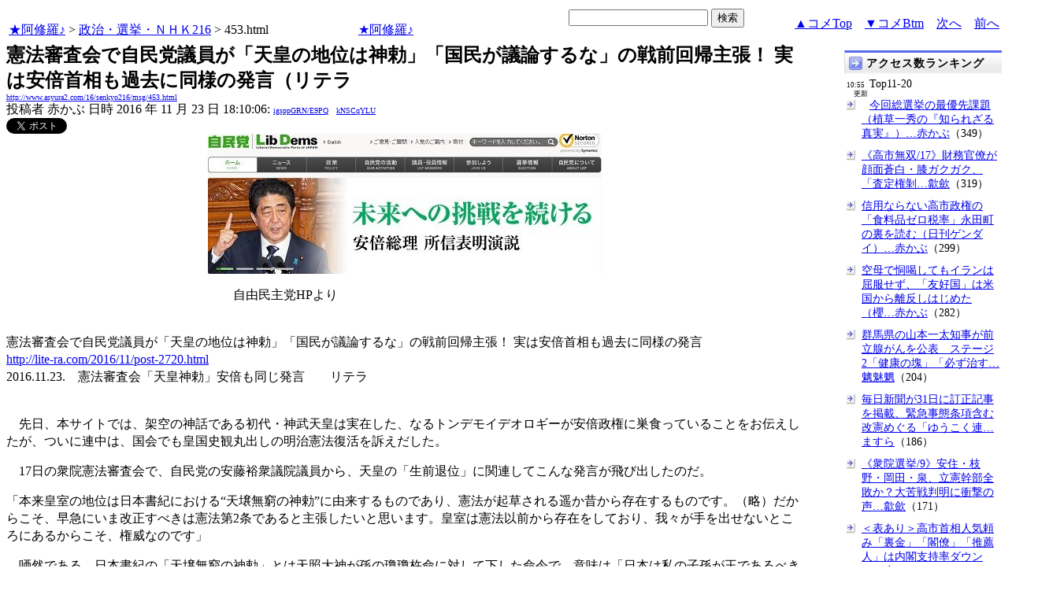

--- FILE ---
content_type: text/html
request_url: http://www.asyura2.com/16/senkyo216/msg/453.html
body_size: 15158
content:
<!DOCTYPE HTML PUBLIC "-//W3C//DTD HTML 4.01 Transitional//EN">
<HTML lang="ja-JP">
<head>
<!-- as gtag.js start 20250822 -->

<!-- as gtag.js end -->
<meta http-equiv="Content-type" content="text/html; charset=Shift_JIS">
<title>憲法審査会で自民党議員が「天皇の地位は神勅」「国民が議論するな」の戦前回帰主張！ 実は安倍首相も過去に同様の発言（リテラ 赤かぶ</title>

 
 

<!-- html head csstype start 20201006 -->
<meta name="viewport" content="width=device-width, initial-scale=1.0">
<META http-equiv="Content-Style-Type" content="text/css">
<link rel="stylesheet" type="text/css" href="http://www.asyura2.com/css/delCmtD.css" title="standard" >
<link rel="alternate stylesheet" type="text/css" href="http://www.asyura2.com/css/delCmtV.css" title="alternate" >

<link rel="stylesheet" type="text/css" media="screen and (max-width: 799px)" href="http://www.asyura2.com/css/smart1.css">
<link rel="stylesheet" type="text/css" media="screen and (min-width: 800px)" href="http://www.asyura2.com/css/newstyle2020.css" >

<link rel="stylesheet" type="text/css" href="http://www.asyura.us/hks/css/user.css">
<META http-equiv="Content-Script-Type" content="text/javascript">
<script type="text/javascript" src="/js/javascript.js"></script>
<script type="text/javascript" src="/js/styleswitcher.js"></script>
<meta name="referrer" content="unsafe-url">
<!-- html head csstype end -->

<!-- ad head start 2025102213 -->
<script type="text/javascript">
  var microadCompass = microadCompass || {};
  microadCompass.queue = microadCompass.queue || [];
</script>
<script type="text/javascript" charset="UTF-8" src="//j.microad.net/js/compass.js" onload="new microadCompass.AdInitializer().initialize();" async></script>
<!-- ad head end -->
</head>
<BODY>
<a name="top"></a>
<!-- なにも変更しなくてＯＫ カウンターを時々変更する。-->

<table border="0" width="100%">
    <tr> 
    <td><a href="../../../index.html">★阿修羅♪</a>  &gt; <a href="../index.html">政治・選挙・ＮＨＫ216</a> &gt; 453.html
<!-- asgifcounter del p2 <img src ="/cnt/001/c/Count__.cgi?ft=0&dd=C&comma=T&df=senkyo216_453"> --> 
<!-- count view start 20201014 -->
<div id="counterblock" style="display: inline-block; _display: inline;"></div><script>var counterblock = document.getElementById('counterblock');counterblock.insertAdjacentHTML( 'beforebegin', '<iframe src="http://www.asyura2.com/cnt/a2.php?ref=' + document.referrer + '&url=' + location.href + '"  height="30" width="90" frameborder="0" scrolling="no"></iframe>' );</script>
<!-- count view end -->
　<a href="../../../index.html">★阿修羅♪</a><!-- スマホ用リンク20180813 -->
　


    </td>
      <td align="right"> 

<!-- google.co.jp_search start 20180823 -->
       <table bgcolor="#FFFFFF" border="0" cellpadding="0" cellspacing="0">

         <tr> 
          <td> 
<form action="http://www.google.co.jp/search" method="get">
<input type="hidden" name="as_occt" value="any">
<input type="hidden" name="as_sitesearch" value="www.asyura2.com">
<input type="hidden" name="num" value="10">
<input type="text" size="20" name="as_q">
<input type="submit" name="btnG" value="検索" class="smart_submit">
</form>
          </td>
         </tr>
       </table>
<!-- google.co.jp_search end -->

   </td>
      <td>
        <div align="right"><a href="#ctop">▲コメTop</a>　<a href="#cbtm">▼コメBtm</a>　<a href="454.html">次へ</a>　<a href="452.html">前へ</a></div>
      </td>
    </tr>
</table>


<!-- box sumaho start 20251018 -->

<!-- box sumaho end -->


<!-- ２カラム　上部　開始-->
<div id="post-content">
    <div id="main-content-left">
<!-- ２カラム　上部　終了-->




<font size="+2"><b>憲法審査会で自民党議員が「天皇の地位は神勅」「国民が議論するな」の戦前回帰主張！ 実は安倍首相も過去に同様の発言（リテラ</b></font><br>
<font size=1><a href="http://www.asyura2.com/16/senkyo216/msg/453.html">http://www.asyura2.com/16/senkyo216/msg/453.html</a></font><br>
<siname> 投稿者 赤かぶ 日時 2016 年 11 月 23 日 18:10:06: <font size=1><a href="https://www.google.com/search?hl=ja&ie=Shift_JIS&q=site%3Awww.asyura2.com&q=igsppGRN/E9PQ" target="_blank">igsppGRN/E9PQ</a>　<a href="http://www.asyura2.com/acpen/kNSCqYLU.html" target="_blank">kNSCqYLU</a></font>
 

<!-- snsshare01 start 20190302 -->
<table border="0" cellpadding="0" cellspacing="0">
<tr><td bordercolor="0">
<!-- twitter -->
<a href="https://twitter.com/share" class="twitter-share-button">Tweet</a>
</td><td bordercolor="0">
<!-- FBいいね！-->
　<div class="fb-like" expr:data-href="data:post.url" data-layout="button_count" data-action="like" data-show-faces="false" data-share="true"></div>
</td>
</tr></table>
<!-- snsshare01 end -->

 

<!-- asadbox main top start 20251116 -->
<div id="2b4ffed17c790d66cc6c0b8cd4cfeb53" >
  <script type="text/javascript">
    microadCompass.queue.push({
      "spot": "2b4ffed17c790d66cc6c0b8cd4cfeb53"
    });
  </script>
</div>
<!-- asadbox main top end -->




<!-- 070903 peter start -->
<!-- 
<img src="http://www.asyura.us/peterimg/1012.gif" align="right">
 -->
<!-- 070903 peter end -->

<center><img src="http://img.asyura2.com/x0/d5/3387.jpg"></center><p>

<p> 




　　　　　　　　　　　　　　　　　　自由民主党HPより<p>
<br>
憲法審査会で自民党議員が「天皇の地位は神勅」「国民が議論するな」の戦前回帰主張！ 実は安倍首相も過去に同様の発言<br>
<a href="http://lite-ra.com/2016/11/post-2720.html" target="_blank">http://lite-ra.com/2016/11/post-2720.html</a><br>
2016.11.23.　憲法審査会「天皇神勅」安倍も同じ発言　　リテラ<p>
<br>
　先日、本サイトでは、架空の神話である初代・神武天皇は実在した、なるトンデモイデオロギーが安倍政権に巣食っていることをお伝えしたが、ついに連中は、国会でも皇国史観丸出しの明治憲法復活を訴えだした。<p>
　17日の衆院憲法審査会で、自民党の安藤裕衆議院議員から、天皇の「生前退位」に関連してこんな発言が飛び出したのだ。<p>
「本来皇室の地位は日本書紀における“天壌無窮の神勅”に由来するものであり、憲法が起草される遥か昔から存在するものです。（略）だからこそ、早急にいま改正すべきは憲法第2条であると主張したいと思います。皇室は憲法以前から存在をしており、我々が手を出せないところにあるからこそ、権威なのです」<p>
　唖然である。日本書紀の「天壌無窮の神勅」とは天照大神が孫の瓊瓊杵命に対して下した命令で、意味は「日本は私の子孫が王であるべき地で、皇孫のそなたが行って治めよ。皇位の盛えることは、まさに天地とともに永久だろう」というもの。“日本は万世一系の天皇をいただく神の国”という国体思想や皇国史観で重要視される記述で、明治憲法では第1条の「大日本帝国は万世一系の天皇之を統治す」の根拠とされた。<p>
　が、そもそも、前回の記事でも解説したように、日本書紀や古事記にある“古代天皇の系譜”は、ときの政治権力である朝廷がその支配の正当性を説くために編み出したフィクションだ。明治政府もそれにならい大衆支配のイデオロギーに利用したにすぎない。それを平成の国会、それも憲法審査会で自慢げに語り出すとは、安藤議員の脳ミソは完全に戦前そのものらしい。<p>
　しかもヤバいのは、安藤議員は国民の代表たる国会議員でありながら、その“神話から続く天皇の地位”について国民が口を出すのはおかしいとまで言ってのけていることだ。<p>
「私は皇室の在り方や譲位について国民的議論の対象になること自体に、少し違和感を感じています。皇位継承の在り方について、天皇陛下の譲位について私たちが口を挟むべき内容なのか」<br>
 「（天皇という）日本の最高の権威が国権の最高機関である国会の下に置かれている」<p>
　いったい、いつの話をしているのか。いうまでもなく日本国憲法第1条は《天皇は、日本国の象徴であり日本国民統合の象徴であって、この地位は、主権の存する日本国民の総意に基く》というもので、条文が意味するとおり、象徴天皇制と国民主権を明記している。つまり、国民は天皇制の存廃も含めて議論し、その総意のもとで天皇は、統治者ではなく「象徴」として成り立っているのである。<p>
　しかし、安藤議員は“皇室議論は国民が口を出すことではない”“国会より天皇が下なんておかしい”などと言っているのだ。これは、完全に明治憲法の天皇主権の考え方である。こんな人物が現憲法下で国会議員になり、与党の一員であること自体、そうとうな異常事態であるとしか言いようがない。<p>
　とはいえ、これは氷山の一角とみるべきだろう。安藤議員は日本会議国会議員懇談会、神道政治連盟国会議員懇談会、みんなで靖国神社に参拝する国会議員の会などの議連に参加する極右議員だが、連中は明治政府ばりに天皇の「権威」を政治利用し、日本を神話に基づくカルト国家に仕立て上げようともくろんでいる。実際、森喜朗首相（当時）のいわゆる「日本は天皇を中心とした神の国」発言があったのも神政連議連結成30周年祝賀会でのことだった。<p>
　また、やはり日本会議議連や神政連議連に所属する稲田朋美防衛相は、今月3日、「明治の日推進協議会」なる団体の決起集会のなかでこう述べた。<p>
「神武天皇の偉業に立ち戻り、日本のよき伝統を守りながら改革を進めるのが明治維新の精神だった。その精神を取り戻すべく、心を一つに頑張りたい」<p>
　さらに安倍首相自身、今回の安藤議員が憲法審査会で言ったこととほぼ同じ趣旨をかつて月刊誌で記している。自民党下野時、「文藝春秋」（文藝春秋）2012年2月号で、民主党（当時）による女性宮家創設議論および皇室典範改正に反対し、「二千年以上の歴史を持つ皇室と、たかだか六十年あまりの歴史しかもたない憲法や、移ろいやすい世論を、同断に論じることはナンセンスでしかない」などとのたまっていたのだ。そんな立憲主義や国民主権をないがしろにする男が、いま現在、日本の首相をやっているという事実は恐怖以外の何ものでもない。<p>
　だが、それに輪をかけておかしいのは、今回、この安藤議員の戦前回帰丸出しの発言をマスコミが無視していることだ。新聞メディアでは朝日新聞が報じたぐらいで、他の全国紙4紙は完全にスルー。テレビのニュース番組でもいっこうに取り上げられる気配がないのだ。<p>
　繰り返すが、これは、極右議員が自分の支援者に向かって言った「リップサービス」でも、囲み取材のなかでこぼした「失言」でもない。法の合憲性や憲法改正などの議論をする国会の憲法審査会でごく当たり前のように出てきたものだ。<p>
　実際、安藤議員は「生前退位」の議論にからめて、憲法第2条《皇位は、世襲のものであって、国会の議決した皇室典範の定めるところにより、これを継承する》の早急な改正を訴えていた。一般法である皇室典範を改正せよと言っているわけではない、というのがミソだ。その真意は、安藤議員が“天皇が国会の下に位置付けられているのはおかしい”と主張しているように、皇室典範を明治のように憲法と同格にし、天皇の地位を現憲法に基づく民主的な地位から独立させることにあると考えられる。<p>
　安倍政権のこの明治憲法へのイカれた回帰願望は、どんどん現実化しているのだ。国民はそのことを強く自覚しなければならない。そして、メディアがこうした安倍政権の危険な皇国史観に沈黙し続けるのならば、私たちは彼らを焚きつけて、その危険性を周知させていく必要がある。<p>
 （宮島みつや）<p>
 
　<p>
<!-- snsshare02 start 20160723 -->
<!-- snsshare02 end -->

<!-- asadbox main kijisita start 20251116 -->

<table><tr><td>

<!-- fluct 20250822 300x250_Web_インライン_ミドル1 start -->
<!--  下記タグ群を広告を挿入したい位置に記載してください  -->
<link rel="preload" as="script" href="https://pdn.adingo.jp/p.js">
<link rel="preconnect" href="https://sh.adingo.jp" crossorigin="use-credentials">

<!--      fluct ユニット名「fluct-unit-1000299096-1」     -->
<div class="fluct-unit-1000299096-1"></div>

<!--      fluct グループ名「阿修羅掲示板_300x250_Web_インライン_ミドル1」      -->
<script type="text/javascript" src="https://pdn.adingo.jp/p.js" async></script>
<script type="text/javascript">
  var fluctAdScript = fluctAdScript || {};
  fluctAdScript.cmd = fluctAdScript.cmd || [];
  fluctAdScript.cmd.push(function (cmd) {
    cmd.setGamTargetingMap('%%PATTERN:TARGETINGMAP%%');
    cmd.requestAdByGroup("1000188708")
      .setGpid('%%ADUNIT%%')
      .display(".fluct-unit-1000299096-1", "1000299096");
  });
</script>
<!-- fluct 20250822 end -->

</td><td>

<!-- microad 20251109四角　01 -->
<div id="eed5e832ce222a60d1fa3be95dbf1fe7" >
  <script type="text/javascript">
    microadCompass.queue.push({
      "spot": "eed5e832ce222a60d1fa3be95dbf1fe7"
    });
  </script>
</div>

</td></tr></table>
<!-- asadbox main kijisita end -->







<!-- AsyuraHKS name01 start 20180823 -->
<div align="left">
<table border="1" cellpadding="1" cellspacing="1" bordercolor="#0000FF">
  <tr><td>
<form method="post" action="http://www.asyura.us/hks/hks_outline_add.php" target="_blank">
	<input type="submit" name="btnHakushu" value="　　◎この記事・コメントに拍手◎　　" class="smart_submit" >
　　<a href="http://www.asyura.us/hks/ranking_list.php" target="_blank">拍手はせず、拍手一覧を見る</a>
</form>
</td></tr>
</table>
</div>
<!-- AsyuraHKSEnd -->

<!-- add ＞＞ -->

<p>
<form name="commentForm" method="post" action="">
<table  class="bluetable" border="0" align="center" bordercolor="#0000ff" cellpadding="1" cellspacing="1">

<a name="ctop"></a>
  <tr>
    <th class="cell" ><div align="center">コメント</div></th>
    <th class="cell" width="20"><div align="center">&nbsp;</div></th>
  </tr>
<!--top: comment:1:-->
<tr>
	<td class="cell" valign="top">
		<table width="100%" border="0" cellpadding="0"><tr><td>
			<a name="c1"></a>1. 
<!--asid2id:DbsSfawrpEw: -->

<!--asid2cnt:5533:359:-->

<!--spwdcnt:5101:325:-->

<!--pennamebase64:koaQ7Jey:-->
 <a href="http://www.asyura2.com/acpen/koaQ7Jey.html" target="_blank">中川隆<font size=1>[5101] koaQ7Jey</font></a> <a href="http://www.asyura2.com/16/senkyo216/msg/453.html#c1" target="_blank">2016年11月23日 18:22:06</a>
 : <font size=1><a href="http://www.google.com/search?hl=ja&ie=Shift_JIS&q=b5JdkWvGxs" target="_blank">b5JdkWvGxs</a>
</font> : <font size=1><a href="http://www.asyura2.com/acas2/DbsSfawrpEw.html" target="_blank">DbsSfawrpEw</a>[5533]
</font><br>
		</td><td>
			<div align="right"><a href="#ctop">▲</a><a href="#c0">△</a><a href="#c2">▽</a><a href="#cbtm">▼</a></div>
		</td></tr></table>
<!--comment_body_from--><br>瓊瓊杵命が天下ったのは日本じゃなくて韓国だろ。<p>天皇一族はチョンなんだから祖国の韓国に引き取って貰えばいいんだよ ：<p><p>天降りの神話です。そこで『古事記』（上巻）に［史料１］<p>「故爾に天津日子番能邇邇藝命に詔りたまひて、天の石位を離れ、天の八重多那雲を押し分けて伊都能知岐知和岐弓、天の浮橋に宇岐土摩理、蘇理多多斯弖、竺紫の日向の高千穂の久士布流多気に天降りまさしめき」。<p>高千穂の峰と書けばいいのにわざわざ古事記は「久士布流」という形容をしている。亀旨と同じです。高千穂の峰にクシという言葉がついている。<p>　「此地は韓國に向ひ、笠沙の御前を眞来通りて、朝日の直刺す國、夕日の日照る國なり。故、此地は甚吉き地。」<p>という言葉があります。<p>　高千穂伝承には［史料２］<p>「筑紫の日向の高千穂の&#27125;觸峰」<p>「日向の&#27125;日の高千穂の峰」<p>「日向の襲の高千穂の&#27125;日の二上峰」。<p>いずれもクシという字があります。<p>朝鮮の神話と日本の神話に類似性があることを教えてくれます。<p>それだけではなく<p>「日向の襲の高千穂の添山峰」。<p>それを『日本書紀』（巻第二）［史料３］では「曾褒理能耶麻」と云ふ。<br>わざわざ「そほりの山」と読むと書いてある。<p>朝鮮半島では聖なる場所のことを「ソホリ」と言う。<br>韓国の都をソウルというのは聖なる場所という意味なんです。<p>『三国史記』には百済の最後の都・泗&#27800;(シヒ)のことを所夫里（ソホリ）といっています。<br>高千穂の聖なる山ということが朝鮮の言葉のソフルと記されています。<p>天から神が降りてくる、その場所をクシとかソホリという言葉を使っていることに注目して下さい。<br><a href="http://www5d.biglobe.ne.jp/~tosikenn/kouzaueda.html" target="_blank">http://www5d.biglobe.ne.jp/~tosikenn/kouzaueda.html</a><p><p><br><!--comment_body_end-->
	</td>
    <td class="cell" width="20"><div align="center">
      <input type="checkbox" name="delete_idx" value="1">

<br><a href="javascript:requestCommentDel('http://www.asyura2.com/16/senkyo216/msg/453.html#c1#c1')"><img src="http://www.asyura.us/img/comdel.gif" width="20" height="30" border="0"></a>

    </div></td>
  </tr>
<!--end: comment:1:-->

<!--top: comment:2:-->
<tr>
	<td class="smallcell" valign="top">
		<table width="100%" border="0" cellpadding="0"><tr><td>
			<a name="c2"></a>2. 
<!--asid2id:qchTqi0BNWg: -->

<!--asid2cnt:1:0:-->
<a href="http://www.asyura2.com/16/senkyo216/msg/453.html#c2" target="_blank">2016年11月23日 18:55:14</a>
: <font size=1><a href="http://www.google.com/search?hl=ja&ie=Shift_JIS&q=Azlz0czMzU" target="_blank">Azlz0czMzU</a>
</font> : <font size=1><a href="http://www.asyura2.com/acas2/qchTqi0BNWg.html" target="_blank">qchTqi0BNWg</a>[1]
</font><br>
		</td><td>
			<div align="right"><a href="#ctop">▲</a><a href="#c1">△</a><a href="#c3">▽</a><a href="#cbtm">▼</a></div>
		</td></tr></table>
<!--comment_body_from-->↑<p>おまえの母校では母国の朝鮮史ばかりでほとんど教えてくれなかったんだろうが、<p>九州北部から中国地方、近畿地方の日本人は、弥生人といって、主に朝鮮半島から渡ってきたのだ。青銅器・鉄器・水田稲作・弥生式土器といったものは、弥生人が大陸から伝えてきたのだ。<p>天皇家は弥生人の部族長＝おそらく百済系であることぐらい皆知ってるよ。<p>百済系だから、新羅と半島まで行って戦争（白村江の戦い）までやったんだ。<p>そんなことは日本史の常識。<!--comment_body_end-->
	</td>
    <td class="smallcell" width="20"><div align="center">
      <input type="checkbox" name="delete_idx" value="2">

<br><a href="javascript:requestCommentDel('http://www.asyura2.com/16/senkyo216/msg/453.html#c2#c2')"><img src="http://www.asyura.us/img/comdel.gif" width="20" height="30" border="0"></a>

    </div></td>
  </tr>
<!--end: comment:2:-->

<!--top: comment:3:-->
<tr>
	<td class="smallcell" valign="top">
		<table width="100%" border="0" cellpadding="0"><tr><td>
			<a name="c3" id="c3"></a>3. 
<!--asid2id:qchTqi0BNWg: -->

<!--asid2cnt:2:0:-->
<a href="http://www.asyura2.com/16/senkyo216/msg/453.html#c3" target="_blank">2016年11月23日 19:03:08</a>
: <font size=1><a href="http://www.google.com/search?hl=ja&ie=Shift_JIS&q=Azlz0czMzU" target="_blank">Azlz0czMzU</a>
</font> : <font size=1><a href="http://www.asyura2.com/acas2/qchTqi0BNWg.html" target="_blank">qchTqi0BNWg</a>[2]
</font><br>
		</td><td>
			<div align="right"><a href="#ctop">▲</a><a href="#c2">△</a><a href="#c4">▽</a><a href="#cbtm">▼</a></div>
		</td></tr></table>
<!--comment_body_from-->２つづく<p>ただし、朝鮮人といってもあくまで古代朝鮮人であり、<p>現在の、北方遊牧民族（モンゴル系）との混血が進んだ、ガラの大きい現代朝鮮人とは、別民族と言ってもいいだろう。<!--comment_body_end-->
	</td>
    <td class="smallcell" width="20"><div align="center">
      <input type="checkbox" name="delete_idx" value="3">

<br><a href="javascript:requestCommentDel('http://www.asyura2.com/16/senkyo216/msg/453.html#c3#c3')"><img src="http://www.asyura.us/img/comdel.gif" width="20" height="30" border="0"></a>

    </div></td>
  </tr>
<!--end: comment:3:-->

<!--top: comment:4:-->
<tr>
	<td class="deleted_smallcell" valign="top">
		<table width="100%" border="0" cellpadding="0"><tr><td>
			<a name="c4"></a>4. 
<!--asid2id:urcdmA9xc1s: -->

<!--asid2cnt:1028:92:-->
<a href="http://www.asyura2.com/16/senkyo216/msg/453.html#c4" target="_blank">2016年11月23日 19:46:19</a>
: <font size=1><a href="http://www.google.com/search?hl=ja&ie=Shift_JIS&q=0CejVRban6" target="_blank">0CejVRban6</a>
</font> : <font size=1><a href="http://www.asyura2.com/acas2/urcdmA9xc1s.html" target="_blank">urcdmA9xc1s</a>[1028]
</font><br>
		</td><td>
			<div align="right"><a href="#ctop">▲</a><a href="#c3">△</a><a href="#c5">▽</a><a href="#cbtm">▼</a></div>
		</td></tr></table>
<!--comment_body_from-->「天皇の地位は神勅」<p>天皇の地位は「土人のなかの土人」に決まりです。<!--comment_body_end--><!--delete_reason_from--><br><br>[３２初期非表示理由]：担当：重複コメント<!--delete_reason_end-->
	</td>
    <td class="deleted_smallcell" width="20"><div align="center">
      <input type="checkbox" name="delete_idx" value="4">

<!--<br><a href="javascript:requestCommentDel('http://www.asyura2.com/16/senkyo216/msg/453.html#c4#c4')"><img src="http://www.asyura.us/img/comdel.gif" width="20" height="30" border="0"></a>-->

    </div></td>
  </tr>
<!--end: comment:4:-->

<!--top: comment:5:-->
<tr>
	<td class="smallcell" valign="top">
		<table width="100%" border="0" cellpadding="0"><tr><td>
			<a name="c5"></a>5. 
<!--asid2id:tYpYEgJwc_U: -->

<!--asid2cnt:5:0:-->
<a href="http://www.asyura2.com/16/senkyo216/msg/453.html#c5" target="_blank">2016年11月23日 19:56:11</a>
: <font size=1><a href="http://www.google.com/search?hl=ja&ie=Shift_JIS&q=Y5VZ8Rt2GY" target="_blank">Y5VZ8Rt2GY</a>
</font> : <font size=1><a href="http://www.asyura2.com/acas2/tYpYEgJwc_U.html" target="_blank">tYpYEgJwc_U</a>[5]
</font><br>
		</td><td>
			<div align="right"><a href="#ctop">▲</a><a href="#c4">△</a><a href="#c6">▽</a><a href="#cbtm">▼</a></div>
		</td></tr></table>
<!--comment_body_from-->＞皇室は憲法以前から存在<p>百歩譲って、神武天皇即位を認めて、２８００年前としても、縄文人とその社会は１５０００年前に遡り、５倍以上、古い。<p>天皇家より古い歴史を持つ人々が、確実にたくさん存在する。<p>＞万世一系<p>現代日本人は、天皇家の人々をも含めて、すべて万世一系である。<p>万世一系だから、現存するのだ。<p>科学的に考えれば、主張のおかしな点は直ぐ喝破できる。<p>教育上、好ましくない発言を、国会で行うのは、問題がある。<p>歴史学や考古学の成果を否定するのか？<!--comment_body_end-->
	</td>
    <td class="smallcell" width="20"><div align="center">
      <input type="checkbox" name="delete_idx" value="5">

<br><a href="javascript:requestCommentDel('http://www.asyura2.com/16/senkyo216/msg/453.html#c5#c5')"><img src="http://www.asyura.us/img/comdel.gif" width="20" height="30" border="0"></a>

    </div></td>
  </tr>
<!--end: comment:5:-->

<!--top: comment:6:-->
<tr>
	<td class="cell" valign="top">
		<table width="100%" border="0" cellpadding="0"><tr><td>
			<a name="c6"></a>6. 
<!--asid2id:DbsSfawrpEw: -->

<!--asid2cnt:5537:360:-->

<!--spwdcnt:5105:326:-->

<!--pennamebase64:koaQ7Jey:-->
 <a href="http://www.asyura2.com/acpen/koaQ7Jey.html" target="_blank">中川隆<font size=1>[5105] koaQ7Jey</font></a> <a href="http://www.asyura2.com/16/senkyo216/msg/453.html#c6" target="_blank">2016年11月23日 23:21:18</a>
 : <font size=1><a href="http://www.google.com/search?hl=ja&ie=Shift_JIS&q=b5JdkWvGxs" target="_blank">b5JdkWvGxs</a>
</font> : <font size=1><a href="http://www.asyura2.com/acas2/DbsSfawrpEw.html" target="_blank">DbsSfawrpEw</a>[5537]
</font><br>
		</td><td>
			<div align="right"><a href="#ctop">▲</a><a href="#c5">△</a><a href="#c7">▽</a><a href="#cbtm">▼</a></div>
		</td></tr></table>
<!--comment_body_from--><a href="#c2">>>2</a><br>&gt;九州北部から中国地方、近畿地方の日本人は、弥生人といって、主に朝鮮半島から渡ってきたのだ<p><br>おまいは何も知らないんだ<p>弥生人は長江に住んでいた民族<p>朝鮮から来た渡来人は漢民族<p>DNAが全然違うんだよ<!--comment_body_end-->
	</td>
    <td class="cell" width="20"><div align="center">
      <input type="checkbox" name="delete_idx" value="6">

<br><a href="javascript:requestCommentDel('http://www.asyura2.com/16/senkyo216/msg/453.html#c6#c6')"><img src="http://www.asyura.us/img/comdel.gif" width="20" height="30" border="0"></a>

    </div></td>
  </tr>
<!--end: comment:6:-->

<!--top: comment:7:-->
<tr>
	<td class="smallcell" valign="top">
		<table width="100%" border="0" cellpadding="0"><tr><td>
			<a name="c7"></a>7. 
<!--asid2id:qchTqi0BNWg: -->

<!--asid2cnt:7:0:-->
<a href="http://www.asyura2.com/16/senkyo216/msg/453.html#c7" target="_blank">2016年11月24日 00:06:02</a>
: <font size=1><a href="http://www.google.com/search?hl=ja&ie=Shift_JIS&q=Azlz0czMzU" target="_blank">Azlz0czMzU</a>
</font> : <font size=1><a href="http://www.asyura2.com/acas2/qchTqi0BNWg.html" target="_blank">qchTqi0BNWg</a>[7]
</font><br>
		</td><td>
			<div align="right"><a href="#ctop">▲</a><a href="#c6">△</a><a href="#c8">▽</a><a href="#cbtm">▼</a></div>
		</td></tr></table>
<!--comment_body_from--><a href="#c6">>>6</a><p>アホウ。<p>長江流域からも一部は来た、という話。<p>かなりの部分は朝鮮半島から来た。だから「主に」と書いている。<p>だいたいあれだけ厚みのある集団が、当時の航海技術で東シナ海を渡って来れるわけがない。<p>後の時代の遣唐使でも、困難を極めた。<!--comment_body_end-->
	</td>
    <td class="smallcell" width="20"><div align="center">
      <input type="checkbox" name="delete_idx" value="7">

<br><a href="javascript:requestCommentDel('http://www.asyura2.com/16/senkyo216/msg/453.html#c7#c7')"><img src="http://www.asyura.us/img/comdel.gif" width="20" height="30" border="0"></a>

    </div></td>
  </tr>
<!--end: comment:7:-->

<!--top: comment:8:-->
<tr>
	<td class="smallcell" valign="top">
		<table width="100%" border="0" cellpadding="0"><tr><td>
			<a name="c8"></a>8. 
<!--asid2id:qchTqi0BNWg: -->

<!--asid2cnt:8:0:-->
<a href="http://www.asyura2.com/16/senkyo216/msg/453.html#c8" target="_blank">2016年11月24日 00:22:05</a>
: <font size=1><a href="http://www.google.com/search?hl=ja&ie=Shift_JIS&q=Azlz0czMzU" target="_blank">Azlz0czMzU</a>
</font> : <font size=1><a href="http://www.asyura2.com/acas2/qchTqi0BNWg.html" target="_blank">qchTqi0BNWg</a>[8]
</font><br>
		</td><td>
			<div align="right"><a href="#ctop">▲</a><a href="#c7">△</a><a href="#c9">▽</a><a href="#cbtm">▼</a></div>
		</td></tr></table>
<!--comment_body_from-->7つづく<p>だいたいが日本語と朝鮮語は同じ語族の兄弟言語。<p>血筋でも近いに決まってるだろうが。<p>語族が違う中国語とはかけ離れている。<p>もちろん、中国からも一部は祖先が来ていて、その文化痕跡・影響も残っているが。<!--comment_body_end-->
	</td>
    <td class="smallcell" width="20"><div align="center">
      <input type="checkbox" name="delete_idx" value="8">

<br><a href="javascript:requestCommentDel('http://www.asyura2.com/16/senkyo216/msg/453.html#c8#c8')"><img src="http://www.asyura.us/img/comdel.gif" width="20" height="30" border="0"></a>

    </div></td>
  </tr>
<!--end: comment:8:-->

<!--top: comment:9:-->
<tr>
	<td class="cell" valign="top">
		<table width="100%" border="0" cellpadding="0"><tr><td>
			<a name="c9"></a>9. 
<!--asid2id:DbsSfawrpEw: -->

<!--asid2cnt:5541:360:-->

<!--spwdcnt:5109:326:-->

<!--pennamebase64:koaQ7Jey:-->
 <a href="http://www.asyura2.com/acpen/koaQ7Jey.html" target="_blank">中川隆<font size=1>[5109] koaQ7Jey</font></a> <a href="http://www.asyura2.com/16/senkyo216/msg/453.html#c9" target="_blank">2016年11月24日 00:52:39</a>
 : <font size=1><a href="http://www.google.com/search?hl=ja&ie=Shift_JIS&q=b5JdkWvGxs" target="_blank">b5JdkWvGxs</a>
</font> : <font size=1><a href="http://www.asyura2.com/acas2/DbsSfawrpEw.html" target="_blank">DbsSfawrpEw</a>[5541]
</font><br>
		</td><td>
			<div align="right"><a href="#ctop">▲</a><a href="#c8">△</a><a href="#c10">▽</a><a href="#cbtm">▼</a></div>
		</td></tr></table>
<!--comment_body_from--><a href="#c7">>>7</a><br>&gt;だいたいあれだけ厚みのある集団が、当時の航海技術で東シナ海を渡って来れるわけがない。<p><br>弥生人の渡来数は少なかったのさ<p>長江にいた農耕民は漢民族に追われて雲南省、日本、朝鮮、台湾、タイに逃げた<p><p><br>&gt;だいたいが日本語と朝鮮語は同じ語族の兄弟言語。<p>日本語は世界最古の言葉に近い<br>朝鮮語とは全然違う<!--comment_body_end-->
	</td>
    <td class="cell" width="20"><div align="center">
      <input type="checkbox" name="delete_idx" value="9">

<br><a href="javascript:requestCommentDel('http://www.asyura2.com/16/senkyo216/msg/453.html#c9#c9')"><img src="http://www.asyura.us/img/comdel.gif" width="20" height="30" border="0"></a>

    </div></td>
  </tr>
<!--end: comment:9:-->

<!--top: comment:10:-->
<tr>
	<td class="cell" valign="top">
		<table width="100%" border="0" cellpadding="0"><tr><td>
			<a name="c10"></a>10. 
<!--asid2id:DbsSfawrpEw: -->

<!--asid2cnt:5542:360:-->

<!--spwdcnt:5110:326:-->

<!--pennamebase64:koaQ7Jey:-->
 <a href="http://www.asyura2.com/acpen/koaQ7Jey.html" target="_blank">中川隆<font size=1>[5110] koaQ7Jey</font></a> <a href="http://www.asyura2.com/16/senkyo216/msg/453.html#c10" target="_blank">2016年11月24日 00:59:56</a>
 : <font size=1><a href="http://www.google.com/search?hl=ja&ie=Shift_JIS&q=b5JdkWvGxs" target="_blank">b5JdkWvGxs</a>
</font> : <font size=1><a href="http://www.asyura2.com/acas2/DbsSfawrpEw.html" target="_blank">DbsSfawrpEw</a>[5542]
</font><br>
		</td><td>
			<div align="right"><a href="#ctop">▲</a><a href="#c9">△</a><a href="#c11">▽</a><a href="#cbtm">▼</a></div>
		</td></tr></table>
<!--comment_body_from-->朝鮮語は8母音<p>日本語とアイヌ語(縄文語)は5母音<p>だから共通点は全くない<p>日本語と縄文人の遺伝子はホモサピエンスの原型に近い<!--comment_body_end-->
	</td>
    <td class="cell" width="20"><div align="center">
      <input type="checkbox" name="delete_idx" value="10">

<br><a href="javascript:requestCommentDel('http://www.asyura2.com/16/senkyo216/msg/453.html#c10#c10')"><img src="http://www.asyura.us/img/comdel.gif" width="20" height="30" border="0"></a>

    </div></td>
  </tr>
<!--end: comment:10:-->
<!-- as ad come tbm1 start 20180425 -->
</table>

<table  class="bluetable" border="0" align="center" bordercolor="#0000ff" cellpadding="1" cellspacing="1" >
<!-- as ad come tbend -->

<!--top: comment:11:-->
<tr>
	<td class="smallcell" valign="top">
		<table width="100%" border="0" cellpadding="0"><tr><td>
			<a name="c11"></a>11. 
<!--asid2id:Mj2YlqSBANA: -->

<!--asid2cnt:52:16:-->
<a href="http://www.asyura2.com/16/senkyo216/msg/453.html#c11" target="_blank">2016年11月24日 13:20:41</a>
: <font size=1><a href="http://www.google.com/search?hl=ja&ie=Shift_JIS&q=8H6mkZOM7A" target="_blank">8H6mkZOM7A</a>
</font> : <font size=1><a href="http://www.asyura2.com/acas2/Mj2YlqSBANA.html" target="_blank">Mj2YlqSBANA</a>[52]
</font><br>
		</td><td>
			<div align="right"><a href="#ctop">▲</a><a href="#c10">△</a><a href="#c12">▽</a><a href="#cbtm">▼</a></div>
		</td></tr></table>
<!--comment_body_from-->1さん<br>日本には裸の人間しかいなかった<br>そこに朝鮮半島から逃げてきたであろう<br>服を着た人間がやってきたら<br>びっくりたまげて天から来た！と驚くだろうねぇ<br>色々な文化を持ってきたら<br>神様になることもたやすかった！ってとこでしょ<br>文化を持ってきたのだから、神話が見ているのもわかるでしょ！<p>日本には中国・朝鮮半島・南の島から・北の島から<br>色々とやってきて血が混じり日本民族ができたのです。<p>まぁその元々がアフリカ人だそうですがね<br><!--comment_body_end-->
	</td>
    <td class="smallcell" width="20"><div align="center">
      <input type="checkbox" name="delete_idx" value="11">

<br><a href="javascript:requestCommentDel('http://www.asyura2.com/16/senkyo216/msg/453.html#c11#c11')"><img src="http://www.asyura.us/img/comdel.gif" width="20" height="30" border="0"></a>

    </div></td>
  </tr>
<!--end: comment:11:-->

<!--top: comment:12:-->
<tr>
	<td class="smallcell" valign="top">
		<table width="100%" border="0" cellpadding="0"><tr><td>
			<a name="c12"></a>12. 
<!--asid2id:2ydlNWODHRI: -->

<!--asid2cnt:1361:317:-->
<a href="http://www.asyura2.com/16/senkyo216/msg/453.html#c12" target="_blank">2016年11月24日 17:03:32</a>
: <font size=1><a href="http://www.google.com/search?hl=ja&ie=Shift_JIS&q=xQoZn42Pr2" target="_blank">xQoZn42Pr2</a>
</font> : <font size=1><a href="http://www.asyura2.com/acas2/2ydlNWODHRI.html" target="_blank">2ydlNWODHRI</a>[1361]
</font><br>
		</td><td>
			<div align="right"><a href="#ctop">▲</a><a href="#c11">△</a><a href="#c13">▽</a><a href="#cbtm">▼</a></div>
		</td></tr></table>
<!--comment_body_from-->文章読んでるだけでこっちの頭がおかしくなりそうな内容<!--comment_body_end-->
	</td>
    <td class="smallcell" width="20"><div align="center">
      <input type="checkbox" name="delete_idx" value="12">

<br><a href="javascript:requestCommentDel('http://www.asyura2.com/16/senkyo216/msg/453.html#c12#c12')"><img src="http://www.asyura.us/img/comdel.gif" width="20" height="30" border="0"></a>

    </div></td>
  </tr>
<!--end: comment:12:-->

<!--top: comment:13:-->
<tr>
	<td class="cell" valign="top">
		<table width="100%" border="0" cellpadding="0"><tr><td>
			<a name="c13"></a>13. 
<!--asid2id:jKnbezZWN40: -->

<!--asid2cnt:253:112:-->

<!--spwdcnt:1611:360:-->

<!--pennamebase64:kO2RiILGgs2CsYKkgqKCpJWo:-->
 <a href="http://www.asyura2.com/acpen/kO2RiILGgs2CsYKkgqKCpJWo.html" target="_blank">戦争とはこういう物<font size=1>[1611] kO2RiILGgs2CsYKkgqKCpJWo</font></a> <a href="http://www.asyura2.com/16/senkyo216/msg/453.html#c13" target="_blank">2016年11月24日 18:29:26</a>
 : <font size=1><a href="http://www.google.com/search?hl=ja&ie=Shift_JIS&q=9PG0M0b68Q" target="_blank">9PG0M0b68Q</a>
</font> : <font size=1><a href="http://www.asyura2.com/acas2/jKnbezZWN40.html" target="_blank">jKnbezZWN40</a>[253]
</font><br>
		</td><td>
			<div align="right"><a href="#ctop">▲</a><a href="#c12">△</a><a href="#c14">▽</a><a href="#cbtm">▼</a></div>
		</td></tr></table>
<!--comment_body_from-->&gt;二千年以上の歴史を持つ皇室と、たかだか六十年あまりの歴史しかもたない憲法や、移ろいやすい世論を、同断に論じることはナンセンスでしかない<p>「憲法が時代に合わない」という改憲根拠と矛盾した発言。ヤマト時代から世襲制で延々続けられた天皇制こそ、時代に合わない制度と言えなくもない。<br>　そもそも戦犯となるべき天皇が存続できたのは、非武装化と象徴化を規定した憲法のお蔭でしかない。非武装平和主義の改廃を議論するなら、それに依って存続している天皇制のゼロベースからの議論が必須。そこをスルーしている憲法論議など、まだ始まってもいないに等しい<p><!--comment_body_end-->
	</td>
    <td class="cell" width="20"><div align="center">
      <input type="checkbox" name="delete_idx" value="13">

<br><a href="javascript:requestCommentDel('http://www.asyura2.com/16/senkyo216/msg/453.html#c13#c13')"><img src="http://www.asyura.us/img/comdel.gif" width="20" height="30" border="0"></a>

    </div></td>
  </tr>
<!--end: comment:13:-->

<!--top: comment:14:-->
<tr>
	<td class="smallcell" valign="top">
		<table width="100%" border="0" cellpadding="0"><tr><td>
			<a name="c14"></a>14. 
<!--asid2id:WkdZWFFGcEtOVGc=: -->

<!--asid2cnt:6:29:-->
<a href="http://www.asyura2.com/16/senkyo216/msg/453.html#c14" target="_blank">2021年10月31日 11:26:28</a>
: <font size=1><a href="http://www.google.com/search?hl=ja&ie=Shift_JIS&q=QaGzOmWeaE" target="_blank">QaGzOmWeaE</a>
</font> : <font size=1><a href="http://www.asyura2.com/acat/w/wk/wkd/WkdZWFFGcEtOVGc=/index.html" target="_blank">WkdZWFFGcEtOVGc=</a>[6]
</font>
      <input type="checkbox" name="delete_idx" value="14">

<a href="javascript:requestCommentDel('http://www.asyura2.com/16/senkyo216/msg/453.html#c14')"><font size="2">報告</font></a>

		</td><td>
			<div align="right"><a href="#ctop">▲</a><a href="#c13">△</a><a href="#c15">▽</a><a href="#cbtm">▼</a></div>
		</td></tr></table>
<!--comment_body_from-->天皇はなぜ、尊いか？私なりに考察したんだけれど、今の天皇家のご先祖が今日の日本の原型を形づくったんだよね。具体的には九州地方に発生した古代天皇家が神武天皇東征の伝説にあるように、海を渡り、東へ東へとその支配地域を広げて、天皇を中心とする強力な統一国家を形成したんだよね。もし分裂した弱小国家の集団のままであったら、今頃、中国の一地方になっていた可能性もあるんじゃないかな。元寇の時も、北条氏の手腕も見事だったけれど、それも、当時の日本が天皇を中心とした統一国家としてあるていどまとまっていたから日本を侵略から守ることができたんじゃないかな。そういう意味で現在日本に生活している日本人は天皇家に対して大きな恩があると思うな。今日でも戦国時代の武将の家来たちの子孫が、武将の子孫を大切に扱っている例がありますが、それも恩返しということで、人間としてごく自然な感情ではないかと思います。<!--comment_body_end-->
	</td>
  </tr>
<!--end: comment:14:-->

<!--insert: last_comment_end:14:-->

</table>
<!-- as reroad start 20190302 -->
<!-- as reroad end -->
</form>
<a name="cbtm"></a>
<!-- as memberadd start 20180823 -->
<FORM>
<INPUT type="button" value="●【コメント追加時メール通知】リストに追加 ●" onClick="window.open('http://asyura.us/member/add.php')" class="smart_submit">
</FORM>
<!-- as memberadd end -->
<input name="changeViewDeletedComment" value="↑↓初期非表示コメント表示OnOff↑↓" type="button"  onClick="javascript:changeViewDeletedComment();" class="smart_submit"><br>
</p>

<!-- AsyuraHKS name01 start 20180823 -->
<div align="left">
<table border="1" cellpadding="1" cellspacing="1" bordercolor="#0000FF">
  <tr><td>
<form method="post" action="http://www.asyura.us/hks/hks_outline_add.php" target="_blank">
	<input type="submit" name="btnHakushu" value="　　◎この記事・コメントに拍手◎　　" class="smart_submit" >
　　<a href="http://www.asyura.us/hks/ranking_list.php" target="_blank">拍手はせず、拍手一覧を見る</a>
</form>
</td></tr>
</table>
</div>
<!-- AsyuraHKSEnd -->

<!--  <table  class="bluetable" border="0" bordercolor="#0000ff" cellpadding="1" cellspacing="1"> -->





<!-- asadbox main comesita start 20251116 -->
<table><tr><td>

<div id="fc923e12270760905d9a665b1f8d08f3" >
  <script type="text/javascript">
    microadCompass.queue.push({
      "spot": "fc923e12270760905d9a665b1f8d08f3"
    });
  </script>
</div>

</td><td>

<!-- fluct 20250822 300x250_Web_インライン_ミドル4 start -->
<!--  下記タグ群を広告を挿入したい位置に記載してください  -->
<link rel="preload" as="script" href="https://pdn.adingo.jp/p.js">
<link rel="preconnect" href="https://sh.adingo.jp" crossorigin="use-credentials">

<!--      fluct ユニット名「fluct-unit-1000299099-1」     -->
<div class="fluct-unit-1000299099-1"></div>

<!--      fluct グループ名「阿修羅掲示板_300x250_Web_インライン_ミドル4」      -->
<script type="text/javascript" src="https://pdn.adingo.jp/p.js" async></script>
<script type="text/javascript">
  var fluctAdScript = fluctAdScript || {};
  fluctAdScript.cmd = fluctAdScript.cmd || [];
  fluctAdScript.cmd.push(function (cmd) {
    cmd.setGamTargetingMap('%%PATTERN:TARGETINGMAP%%');
    cmd.requestAdByGroup("1000188711")
      .setGpid('%%ADUNIT%%')
      .display(".fluct-unit-1000299099-1", "1000299099");
  });
</script>
<!-- fluct 20250822 end -->

</td></tr></table>

<!-- asadbox main komesita end -->







<p>
<a name="followups">フォローアップ:</a><br>
<!-- aa## 注意！　この部分、改行すると、フォローアップが表示されなくなる -->
<ul><!--insert: 453-->
</ul><!--end: 453-->
<!-- aa## 注意！　この部分、改行すると、フォローアップが表示されなくなる -->
  <form method=POST action="../../../bbsup/up.cgi?ban=senkyo216&up=2">
    <input type=hidden name="origsubject" value="憲法審査会で自民党議員が「天皇の地位は神勅」「国民が議論するな」の戦前回帰主張！ 実は安倍首相も過去に同様の発言（リテラ">
    <input type=hidden name="origname" value="赤かぶ">
    <input type=hidden name="origemail" value="">
    <input type=hidden name="origdate" value="2016 年 11 月 23 日 18:10:06">
    <input type=hidden name="followup" value="453">
    <input type=hidden name="subject" value="憲法審査会で自民党議員が「天皇の地位は神勅」「国民が議論するな」の戦前回帰主張！ 実は安倍首相も過去に同様の発言（リテラ">
    <input type=submit name="submit4" value="フォローアップ投稿フォームへ" class="smart_submit">
  </form>


<!-- asレコメンド start 2018/08/23 -->
<!-- asレコメンド end -->

<hr>
	<form name="postForm" method="post" action="../../../bbsup/comment.cgi?ban=senkyo216&num=453">
<!-- ascomblock1 start 20230108 -->
★登録無しでコメント可能。今すぐ反映　<INPUT TYPE="RADIO" NAME="radioinput" VALUE="0" CHECKED>通常
｜<INPUT TYPE="RADIO" NAME="radioinput" VALUE="1" >動画・ツイッター等
｜<INPUT TYPE="RADIO" NAME="radioinput" VALUE="2" >htmltag可（熟練者向）<br>
（<INPUT TYPE="RADIO" NAME="precheck" id="normal0" VALUE="0" CHECKED>タグCheck
｜<INPUT TYPE="RADIO" NAME="precheck" id="normal1" VALUE="1" >タグに'だけを使っている場合のcheck
｜<INPUT TYPE="RADIO" NAME="precheck" id="normal2" VALUE="2" >checkしない）（<a href="http://www.asyura2.com/13/kanri21/msg/535.html" target="_blank">各説明</a>）<br>
<textarea name="body" cols=75 rows=12></textarea>
<br>
（<input type="checkbox" name="newpenname" value="1">←ペンネーム新規登録ならチェック）
<br>
↓ペンネーム（2023/11/26から必須）<br>
<input type=text name="name" size=50  maxlength=25>
<br>
↓パスワード（ペンネームに必須）<br>
<input type=text name="spwd" size=10 style="ime-mode:disabled"><br>
（ペンネームとパスワードは初回使用で記録、次回以降にチェック。パスワードはメモすべし。）<br>
↓画像認証<img src="http://www.asyura.us/img/img_auth.jpg"><br>
<input name="img_auth" value="" type="text" style="ime-mode:disabled">（ 上画像文字を入力）<br>
<input name="postComment" value="コメント投稿" type="submit" class="smart_submit">
<a href="http://www.asyura2.com/11/kanri20/msg/612.html" target="_blank">ルール確認＆失敗対策</a>
<br>画像の URL (任意): <input type=text name="img" value="" size=45>
<br>

<!-- ascomblock1 end -->
    <input type="hidden" name="subject" value="憲法審査会で自民党議員が「天皇の地位は神勅」「国民が議論するな」の戦前回帰主張！ 実は安倍首相も過去に同様の発言（リテラ 赤かぶ">
        </form>
<!-- ascomblock2 start 20200530 -->
<a href="http://www.asyura2.com/archives/index.html">投稿コメント全ログ</a>
　<a href="http://www.asyura2.com/13/kanri21/msg/215.html" target="_blank">コメント即時配信</a>
　<a href="http://www.asyura2.com/13/lunchbreak53/msg/491.html" target="_blank">スレ建て依頼</a>
　<a href="http://www.asyura2.com/13/kanri21/msg/605.html" target="_blank">削除コメント確認方法</a>

<hr>
<!-- ascomblock2 end -->
<!-- add ＜＜ -->




<p align="right">
<a href="#top" target="_top">▲上へ</a>　　　　　
<a href="/index.html">★阿修羅♪</a>  &gt; <a href="../index.html">政治・選挙・ＮＨＫ216掲示板</a>　<a href="454.html">次へ</a> 　<a href="452.html">前へ</a> 
</p>


<!-- main bottom start 20170606 -->

<!-- AsyuraHKSlist name="02" -->

   <iframe src="http://asyura.us/hks/latest_ranking_list2.html"
 style="width:660px;height:360px;background-color:#FFFFFF;"
 scrolling="no" marginwidth="0"
 marginheight="0" frameborder="0"></iframe>

<!-- AsyuraHKSlistEnd -->


<!-- AsyuraHKS2list latest_ranking_listw200_top10_20 -->
 <iframe src="http://www.asyura.us/hks/latest_ranking_listw200_top10_20.html"
 style="width:660px;height:360px;background-color:#FFFFFF;"
 scrolling="no" marginwidth="0"
 marginheight="0" frameborder="0"></iframe>
<!-- AsyuraHKS2listEnd -->
 

<!-- asadbox main btm start 20251116 -->
<table><tr><td>

<!-- fluct 20250822 300x250_Web_インライン_ミドル5 start -->
<!--  下記タグ群を広告を挿入したい位置に記載してください  -->
<link rel="preload" as="script" href="https://pdn.adingo.jp/p.js">
<link rel="preconnect" href="https://sh.adingo.jp" crossorigin="use-credentials">

<!--      fluct ユニット名「fluct-unit-1000299100-1」     -->
<div class="fluct-unit-1000299100-1"></div>

<!--      fluct グループ名「阿修羅掲示板_300x250_Web_インライン_ミドル5」      -->
<script type="text/javascript" src="https://pdn.adingo.jp/p.js" async></script>
<script type="text/javascript">
  var fluctAdScript = fluctAdScript || {};
  fluctAdScript.cmd = fluctAdScript.cmd || [];
  fluctAdScript.cmd.push(function (cmd) {
    cmd.setGamTargetingMap('%%PATTERN:TARGETINGMAP%%');
    cmd.requestAdByGroup("1000188712")
      .setGpid('%%ADUNIT%%')
      .display(".fluct-unit-1000299100-1", "1000299100");
  });
</script>
<!-- fluct 20250822 end -->

</td><td>

<div id="5022c285618ff82a4d027e02feb9e58d" >
  <script type="text/javascript">
    microadCompass.queue.push({
      "spot": "5022c285618ff82a4d027e02feb9e58d"
    });
  </script>
</div>

</td></tr></table>
<!-- asadbox main btm end -->






<!-- AsyuraCOMlist name="03" -->

   <iframe src="http://www.asyura.us/cmt/latest_ranking_list2.html"
 style="width:660px;height:180px;background-color:#FFFFFF;"
 scrolling="no" marginwidth="0"
 marginheight="0" frameborder="0"></iframe>

<!-- AsyuraCOMlistEnd -->


<!-- main bottom end -->

<!-- AsyuraAccesslist20140801 name="04" -->

<iframe src="http://www.asyura3.com/rank/iframe/senkyo/"
 style="width:660px;height:180px;background-color:#FFFFFF;"
 scrolling="no" marginwidth="0"
 marginheight="0" frameborder="0"></iframe>

<!-- AsyuraAccesslist END-->
<!-- Under AsyuraAccesslist start 20170606 -->
<!-- Under AsyuraAccesslist end -->




<p>


<!-- AsyuraAd1 name="01" -->
<!-- AsyuraAd1End -->
<!-- Asyuraemail start 20180823 -->
<p>
<div align="center">
  
  <font color="#FF0000"><b>★阿修羅♪</b></font>　<a href="http://www.asyura2.com/">http://www.asyura2.com/</a> 
since 1995<br>
<img src="http://www.asyura.us/img/asm.jpg">スパムメールの中から見つけ出すためにメールのタイトルには必ず「阿修羅さんへ」と記述してください。<br>
すべてのページの<strong>引用、転載、リンクを許可</strong>します。<strong>確認メールは不要</strong>です。引用元リンクを表示してください。
</div>
<!-- Asyuraemail end -->
<!-- AsyuraAd1 name="02" -->

<!-- AsyuraAd1End -->

<!-- tpl type-20131109.2 -->
<form name="requestDeleteForm" method="post" action="../../../bbsup/comment.cgi?ban=senkyo216&num=453">
<input type="hidden" name="delete_url" value="">
<input type="hidden" name="subject">
</form>

<table border=0 width="100%">
<tr>
<td>
<form name="deleteForm" method="post" action="../../../bbsup/comment.cgi?ban=senkyo216&num=453&comment_del_flg=on">
	<input name="name" type="text" size="1" maxlength="100" style="ime-mode:disabled">
	<input name="password" type="password" size="1" maxlength="50" style="ime-mode:disabled">
	<input name="deleteComment" type="button" value="管理用" onClick="javascript:commentDel();">
	<input type="hidden" name="delete_idx_merge" value="">
	<input type="hidden" name="subject">
</form>
</td>
<td>
	<div align="right">
	<a href="#top" target="_top">▲上へ</a>　　　　　
	<a href="/index.html">★阿修羅♪</a>  &gt; <a href="../index.html">政治・選挙・ＮＨＫ216掲示板</a>　<a href="454.html">次へ</a> 　<a href="452.html">前へ</a> 
	</div>
</td>
</tr>
</table>



<!-- 2col bottom start type20131108 -->

<!-- ２カラム　下部　開始-->
    </div>
    <div id="post-content-right">

<!-- box migi start 20251116 -->
 
<!-- アクセスランキング総合 11-20-->
      <iframe src="http://www.asyura3.com/rank/iframe/sogo/1120/"
 style="width:200px;height:800px;background-color:#FFFFFF;"
 scrolling="no" marginwidth="0"
 marginheight="0" frameborder="0"></iframe>

<div id="4fcc1537e116051bbe8940cec1f7a8bb" >
  <script type="text/javascript">
    microadCompass.queue.push({
      "spot": "4fcc1537e116051bbe8940cec1f7a8bb"
    });
  </script>
</div>

<!-- 拍手ランキング  1-10-->
      <iframe src="http://www.asyura.us/hks/latest_ranking_listw200_top0_10.html"
 style="width:200px;height:700px;background-color:#FFFFFF;"
 scrolling="no" marginwidth="0"
 marginheight="0" frameborder="0"></iframe>


<!-- fluct 20250822 160x600_Web_インライン_ミドル2 start -->
<!--  下記タグ群を広告を挿入したい位置に記載してください  -->
<link rel="preload" as="script" href="https://pdn.adingo.jp/p.js">
<link rel="preconnect" href="https://sh.adingo.jp" crossorigin="use-credentials">

<!--      fluct ユニット名「fluct-unit-1000299113-1」     -->
<div class="fluct-unit-1000299113-1"></div>

<!--      fluct グループ名「阿修羅掲示板_160x600_Web_インライン_ミドル2」      -->
<script type="text/javascript" src="https://pdn.adingo.jp/p.js" async></script>
<script type="text/javascript">
  var fluctAdScript = fluctAdScript || {};
  fluctAdScript.cmd = fluctAdScript.cmd || [];
  fluctAdScript.cmd.push(function (cmd) {
    cmd.setGamTargetingMap('%%PATTERN:TARGETINGMAP%%');
    cmd.requestAdByGroup("1000188725")
      .setGpid('%%ADUNIT%%')
      .display(".fluct-unit-1000299113-1", "1000299113");
  });
</script>
<!-- fluct 20250822 end -->


<!-- 拍手ランキング 11-20-->
      <iframe src="http://www.asyura.us/hks/latest_ranking_listw200_top10_20.html"
 style="width:200px;height:700px;background-color:#FFFFFF;"
 scrolling="no" marginwidth="0"
 marginheight="0" frameborder="0"></iframe>

<!-- microad 20251109縦　02 -->
<div id="f22c365e927dff9afecfbb69ed61c5d1" >
  <script type="text/javascript">
    microadCompass.queue.push({
      "spot": "f22c365e927dff9afecfbb69ed61c5d1"
    });
  </script>
</div>


<!-- アクセスランキング総合 1-10-->
      <iframe src="http://www.asyura3.com/rank/iframe/sogo/0110/"
 style="width:200px;height:800px;background-color:#FFFFFF;"
 scrolling="no" marginwidth="0"
 marginheight="0" frameborder="0"></iframe>

<!-- microad 20251109縦　03 -->
<div id="2d8980df43afc28d45b846918d2cfea7" >
  <script type="text/javascript">
    microadCompass.queue.push({
      "spot": "2d8980df43afc28d45b846918d2cfea7"
    });
  </script>
</div>

<!-- fluct 20250822 160x600_Web_インライン_ミドル3 start -->
<!--  下記タグ群を広告を挿入したい位置に記載してください  -->
<link rel="preload" as="script" href="https://pdn.adingo.jp/p.js">
<link rel="preconnect" href="https://sh.adingo.jp" crossorigin="use-credentials">

<!--      fluct ユニット名「fluct-unit-1000299114-1」     -->
<div class="fluct-unit-1000299114-1"></div>

<!--      fluct グループ名「阿修羅掲示板_160x600_Web_インライン_ミドル3」      -->
<script type="text/javascript" src="https://pdn.adingo.jp/p.js" async></script>
<script type="text/javascript">
  var fluctAdScript = fluctAdScript || {};
  fluctAdScript.cmd = fluctAdScript.cmd || [];
  fluctAdScript.cmd.push(function (cmd) {
    cmd.setGamTargetingMap('%%PATTERN:TARGETINGMAP%%');
    cmd.requestAdByGroup("1000188726")
      .setGpid('%%ADUNIT%%')
      .display(".fluct-unit-1000299114-1", "1000299114");
  });
</script>
<!-- fluct 20250822 end -->

<!-- shinobi1 access count 20241104   -->
<!--shinobi1--><script type="text/javascript" src="//x7.shinobi.jp/ufo/094912700"></script><noscript><a href="//x7.shinobi.jp/bin/gg?094912700" target="_blank"><img src="//x7.shinobi.jp/bin/ll?094912700" border="0"></a><br><span style="font-size:9px"><img style="margin:0;vertical-align:text-bottom;" src="//img.shinobi.jp/tadaima/fj.gif" width="19" height="11"> </span></noscript><!--shinobi2-->


<!-- box migi end -->



<!-- box YokoSita start 20140719-->
　<br>
<a href="#top" target="_top">▲上へ</a>　　　　　
　<br>
<a href="/index.html">★阿修羅♪</a>
　<br>
<a href="../index.html">政治・選挙・ＮＨＫ216掲示板</a>
　<br>
<a href=454.html>次へ</a>
　<br>
　<br>
　<br>
<!-- box YokoSita end -->


    </div>
</div>
<!-- ２カラム　下部　終了-->


<!-- 最下部　開始　-->
<!-- bottom ranking start 20251116 -->
<div class="clear"></div>
<div id="bottom">
    <div id="bottom-left">

<table border="0" cellspacing="0" cellpadding="0">
  <tbody>
    <tr>
      <td>

<!-- microad 20251109四角　04 -->
<div id="1ec45163df1c35d399cc38a7471def0d" >
  <script type="text/javascript">
    microadCompass.queue.push({
      "spot": "1ec45163df1c35d399cc38a7471def0d"
    });
  </script>
</div>

      </td>
      <td>

<!-- fluct 20250822 300x250_Web_インライン_ミドル8 start -->
<!--  下記タグ群を広告を挿入したい位置に記載してください  -->
<link rel="preload" as="script" href="https://pdn.adingo.jp/p.js">
<link rel="preconnect" href="https://sh.adingo.jp" crossorigin="use-credentials">

<!--      fluct ユニット名「fluct-unit-1000299103-1」     -->
<div class="fluct-unit-1000299103-1"></div>

<!--      fluct グループ名「阿修羅掲示板_300x250_Web_インライン_ミドル8」      -->
<script type="text/javascript" src="https://pdn.adingo.jp/p.js" async></script>
<script type="text/javascript">
  var fluctAdScript = fluctAdScript || {};
  fluctAdScript.cmd = fluctAdScript.cmd || [];
  fluctAdScript.cmd.push(function (cmd) {
    cmd.setGamTargetingMap('%%PATTERN:TARGETINGMAP%%');
    cmd.requestAdByGroup("1000188715")
      .setGpid('%%ADUNIT%%')
      .display(".fluct-unit-1000299103-1", "1000299103");
  });
</script>
<!-- fluct 20250822 end -->

      </td>
    </tr>
  </tbody>
</table>

      <iframe src="http://www.asyura3.com/rank/topn/sogo/007/"
 style="width:660px;height:1700px;background-color:#FFFFFF;"
 scrolling="no" marginwidth="0"
 marginheight="0" frameborder="0"></iframe>

<table border="0" cellspacing="0" cellpadding="0">
  <tbody>
    <tr>
      <td>

<!-- fluct 20250822 300x250_Web_インライン_ミドル9 start -->
<!--  下記タグ群を広告を挿入したい位置に記載してください  -->
<link rel="preload" as="script" href="https://pdn.adingo.jp/p.js">
<link rel="preconnect" href="https://sh.adingo.jp" crossorigin="use-credentials">

<!--      fluct ユニット名「fluct-unit-1000299104-1」     -->
<div class="fluct-unit-1000299104-1"></div>

<!--      fluct グループ名「阿修羅掲示板_300x250_Web_インライン_ミドル9」      -->
<script type="text/javascript" src="https://pdn.adingo.jp/p.js" async></script>
<script type="text/javascript">
  var fluctAdScript = fluctAdScript || {};
  fluctAdScript.cmd = fluctAdScript.cmd || [];
  fluctAdScript.cmd.push(function (cmd) {
    cmd.setGamTargetingMap('%%PATTERN:TARGETINGMAP%%');
    cmd.requestAdByGroup("1000188716")
      .setGpid('%%ADUNIT%%')
      .display(".fluct-unit-1000299104-1", "1000299104");
  });
</script>
<!-- fluct 20250822 end -->

      </td>
      <td>

<!-- microad 20251109四角　05 -->
<div id="4399c53900f7d1614209de8536e22af8" >
  <script type="text/javascript">
    microadCompass.queue.push({
      "spot": "4399c53900f7d1614209de8536e22af8"
    });
  </script>
</div>

      </td>
    </tr>
  </tbody>
</table>

    </div>
    <div id="bottom-right">

<table border="0" cellspacing="0" cellpadding="0">
  <tbody>
    <tr>
      <td>

<!-- microad 20251109四角　06 -->
<div id="68e87351c90dbc75e318934b5d22983a" >
  <script type="text/javascript">
    microadCompass.queue.push({
      "spot": "68e87351c90dbc75e318934b5d22983a"
    });
  </script>
</div>

      </td>
      <td>

<!-- fluct 20250822 300x250_Web_インライン_ミドル12 start -->
<!--  下記タグ群を広告を挿入したい位置に記載してください  -->
<link rel="preload" as="script" href="https://pdn.adingo.jp/p.js">
<link rel="preconnect" href="https://sh.adingo.jp" crossorigin="use-credentials">

<!--      fluct ユニット名「fluct-unit-1000299107-1」     -->
<div class="fluct-unit-1000299107-1"></div>

<!--      fluct グループ名「阿修羅掲示板_300x250_Web_インライン_ミドル12」      -->
<script type="text/javascript" src="https://pdn.adingo.jp/p.js" async></script>
<script type="text/javascript">
  var fluctAdScript = fluctAdScript || {};
  fluctAdScript.cmd = fluctAdScript.cmd || [];
  fluctAdScript.cmd.push(function (cmd) {
    cmd.setGamTargetingMap('%%PATTERN:TARGETINGMAP%%');
    cmd.requestAdByGroup("1000188719")
      .setGpid('%%ADUNIT%%')
      .display(".fluct-unit-1000299107-1", "1000299107");
  });
</script>
<!-- fluct 20250822 end -->

      </td>
    </tr>
  </tbody>
</table>

      <iframe src="http://www.asyura3.com/rank/topn/sogo/030/"
 style="width:660px;height:1700px;background-color:#FFFFFF;"
 scrolling="no" marginwidth="0"
 marginheight="0" frameborder="0"></iframe>

<table border="0" cellspacing="0" cellpadding="0">
  <tbody>
    <tr>
      <td>

<!-- fluct 20250822 300x250_Web_インライン_ミドル13 start -->
<!--  下記タグ群を広告を挿入したい位置に記載してください  -->
<link rel="preload" as="script" href="https://pdn.adingo.jp/p.js">
<link rel="preconnect" href="https://sh.adingo.jp" crossorigin="use-credentials">

<!--      fluct ユニット名「fluct-unit-1000299108-1」     -->
<div class="fluct-unit-1000299108-1"></div>

<!--      fluct グループ名「阿修羅掲示板_300x250_Web_インライン_ミドル13」      -->
<script type="text/javascript" src="https://pdn.adingo.jp/p.js" async></script>
<script type="text/javascript">
  var fluctAdScript = fluctAdScript || {};
  fluctAdScript.cmd = fluctAdScript.cmd || [];
  fluctAdScript.cmd.push(function (cmd) {
    cmd.setGamTargetingMap('%%PATTERN:TARGETINGMAP%%');
    cmd.requestAdByGroup("1000188720")
      .setGpid('%%ADUNIT%%')
      .display(".fluct-unit-1000299108-1", "1000299108");
  });
</script>
<!-- fluct 20250822 end -->

      </td>
      <td>

<!-- microad 20251109四角　07 -->
<div id="ec03ee448842489429299e402214d93d" >
  <script type="text/javascript">
    microadCompass.queue.push({
      "spot": "ec03ee448842489429299e402214d93d"
    });
  </script>
</div>

      </td>
    </tr>
  </tbody>
</table>

    </div>
</div>
<!-- bottom ranking end -->
<!-- 最下部　終了　-->



<!-- box 3 sumaho start 20251018 -->

<!-- box 3 sumaho end -->




<!-- newcount2 start 2020/09/22 -->

<!-- asyura3.com 2020 server asyura2.com -->
<script laugage="JavaScript" ><!-- k2 = "key2str"; //--></script><script type="text/javascript" src="http://www.asyura2.com/bbsup/key2str.cgi"></script><div id="c3" style="display: inline-block; _display: inline;"></div><script>var c3 = document.getElementById('c3');c3.insertAdjacentHTML( 'beforebegin' , '<iframe src="http://www.asyura3.com/new/count2/' + location.href.replace(/\//g,"=").replace(/#/g,")") + '/' + document.referrer.replace(/\//g,"=").replace(/#/g,")") + '/' + k2 + '" style="width:0px;height:0px;" height="0" width="0"  marginwidth="0" marginheight="0" frameborder="0" scrolling="no"></iframe>' );</script>

<!-- newcount2 end --> 


<!-- aspcdekainste start 20180923 -->
<!-- aspcdekainste end -->


<!-- snsshare99 start 20190302 -->
<script>!function(d,s,id){var js,fjs=d.getElementsByTagName(s)[0],p=/^http:/.test(d.location)?'http':'https';if(!d.getElementById(id)){js=d.createElement(s);js.id=id;js.src=p+'://platform.twitter.com/widgets.js';fjs.parentNode.insertBefore(js,fjs);}}(document, 'script', 'twitter-wjs');</script>

<div id="fb-root"></div>
<script>(function(d, s, id) {
  var js, fjs = d.getElementsByTagName(s)[0];
  if (d.getElementById(id)) return;
  js = d.createElement(s); js.id = id;
  js.src = "//connect.facebook.net/ja_JP/sdk.js#xfbml=1&version=v2.0";
  fjs.parentNode.insertBefore(js, fjs);
}(document, 'script', 'facebook-jssdk'));</script>

<!-- snsshare99 end -->

<!-- asad PCoverlay01 start 20171106 -->
<!--
<div style="position: fixed !important;  position: absolute;  bottom: 0;  right: 0;  ">
<script type="text/javascript">
var microadCompass = microadCompass || {};
microadCompass.queue = microadCompass.queue || [];
</script>
<script type="text/javascript" charset="UTF-8" src="//j.microad.net/js/compass.js" onload="new microadCompass.AdInitializer().initialize();" async></script>
<div id="248b0728fa5dd405a9e6972edeef1641" >
	<script type="text/javascript">
		microadCompass.queue.push({
			"spot": "248b0728fa5dd405a9e6972edeef1641",
			"url": "${COMPASS_EXT_URL}",
			"referrer": "${COMPASS_EXT_REF}"
		});
	</script>
</div>
</div>
-->
<!-- asad PCoverlay01 end -->

</body>
</html>




--- FILE ---
content_type: text/html
request_url: http://www.asyura.us/hks/latest_ranking_listw200_top10_20.html
body_size: 1548
content:
<!DOCTYPE html PUBLIC "-//W3C//DTD XHTML 1.0 Transitional//EN"
"http://www.w3.org/TR/xhtml1/DTD/xhtml1-transitional.dtd">
<html>
<head>
<title>拍手ランキング（２４時間）</title>
<meta http-equiv="Content-Type" content="text/html; charset=shift-jis" />
<style type="text/css">
.box {background:url(http://www.asyura3.com/rnk/img/bk.png) repeat-x 0 0}
.box{border-top:solid 3px #5b6bf0;border-right:solid 1px #ddd;border-left:solid 1px #ddd;width:100%;position:relative;min-height:27px;margin:10px 0 0}
.hd h1{font-size:100%;margin-top:5px;padding:0;letter-spacing:1px;float:left;}
.hd h1.h{font-size:14px;font-weight: bold; }
.hd2{font-size:14px;margin:10px 4px 0px 0px;float:right;}
.hd3{font-size:9px;margin:4px 5px 0px 5px;float:left;}
.hd img{margin:5px 4px 0px 5px;float:left}
.top { 
padding:5px 0px 0px 22px;
font-size:14px;
}
.line { 
padding:10px 0px 0px 22px;
font-size:14px;
background: url(http://www.asyura3.com/rnk/img/ya2.jpg)  no-repeat 3px 12px ;}
</style>

</head><body>

<div class="ranking"><div class="box">
<div class="hd"><img src="http://www.asyura3.com/rnk/img/ya1.jpg"><h1 class="h">拍手ランキング</h1><div class="hd3"> 10:00<br>　更新</div>
</div>
</div>


<div class="top">Top11-20</div>
<div class="line"><a href="http://www.asyura2.com/25/senkyo298/msg/853.html" target="_blank">自維が過半数の勢い　中道伸び悩み、序盤情勢調査 舞岡関谷</a>（2）</div>


<div class="line"><a href="http://www.asyura2.com/25/senkyo298/msg/858.html" target="_blank">毎日新聞が31日に訂正記事を掲載、緊急事態条項含む改憲めぐる「ゆう… ますらお</a>（2）</div>


<div class="line"><a href="http://www.asyura2.com/24/cult50/msg/332.html" target="_blank">肝臓だけでなく腎臓にも悪影響、さらには「腫瘍が増える要因」にも… イワツバメ</a>（2）</div>


<div class="line"><a href="http://www.asyura2.com/24/cult50/msg/836.html" target="_blank">《衆院選挙/9》安住・枝野・岡田・泉、立憲幹部全敗か？大苦戦判明に衝撃… 歙歛</a>（2）</div>


<div class="line"><a href="http://www.asyura2.com/25/warb26/msg/421.html" target="_blank">空母で恫喝してもイランは屈服せず、「友好国」は米国から離反しはじめ… 赤かぶ</a>（1）</div>


<div class="line"><a href="http://www.asyura2.com/16/hihyo15/msg/723.html" target="_blank">ニュース研究：クマ被害報道の目的（高橋清隆の文書館） ますらお</a>（1）</div>


<div class="line"><a href="http://www.asyura2.com/24/cult50/msg/830.html" target="_blank">トランプ政権WHOからの脱退完了を発表 イワツバメ</a>（1）</div>


<div class="line"><a href="http://www.asyura2.com/25/senkyo298/msg/859.html" target="_blank">公明票消失で大打撃…東京30選挙区ので自民候補「当選圏内」たった4人… 赤かぶ</a>（1）</div>


<div class="line"><a href="http://www.asyura2.com/25/iryo14/msg/230.html" target="_blank">群馬県の山本一太知事が前立腺がんを公表　ステージ2「健康の塊」… 魑魅魍魎男</a>（1）</div>


<div class="line"><a href="http://www.asyura2.com/25/iryo14/msg/228.html" target="_blank">フロリダ州　あらゆるワクチン義務化を禁止へ　(ヒマラヤ東京サク… 魑魅魍魎男</a>（1）</div>


<div class="line"><a href="http://www.asyura.us/hks/ranking_list.php?term=1" target="_blank">… もっと見る</a>（２４時間）</div>


</font>
</body>
</html>

--- FILE ---
content_type: text/html
request_url: http://www.asyura.us/cmt/latest_ranking_list2.html
body_size: 1179
content:
<!DOCTYPE html PUBLIC "-//W3C//DTD XHTML 1.0 Transitional//EN"
"http://www.w3.org/TR/xhtml1/DTD/xhtml1-transitional.dtd">
<html>
<head>
<title>コメント数ランキング（２４時間）</title>
<meta http-equiv="Content-Type" content="text/html; charset=shift-jis" />
<style type="text/css">
.box {background:url(http://www.asyura3.com/rnk/img/bk.png) repeat-x 0 0}
.box{border-top:solid 3px #5b6bf0;border-right:solid 1px #ddd;border-left:solid 1px #ddd;width:100%;position:relative;min-height:27px;margin:10px 0 0}
.hd h1{font-size:100%;margin-top:5px;padding:0;letter-spacing:1px;float:left;}
.hd h1.h{font-size:14px;font-weight: bold; }
.hd2{font-size:14px;margin:10px 4px 0px 0px;float:right;}
.hd3{font-size:14px;margin:5px 4px 0px 0px;float:left;}
.hd img{margin:5px 4px 0px 5px;float:left}

.line { 
padding:10px 0px 0px 22px;
font-size:14px;
background: url(http://www.asyura3.com/rnk/img/ya2.jpg)  no-repeat 3px 12px ;}
</style>

</head>
<body>


<div class="ranking"><div class="box">
<div class="hd"><img src="http://www.asyura3.com/rnk/img/ya1.jpg" ><h1 class="h">コメント数ランキング（２４時間）</h1><div class="hd3">　　2026/01/31 10:00更新</div>
<div class="hd2">
<a href="http://www.asyura.us/cmt/ranking_list.php?term=1"
target="_blank">…もっと見る</a></div>
</div>
</div>

<div class="line"><a href="http://www.asyura2.com/25/senkyo298/msg/849.html" target="_blank">高市早苗氏「名誉毀損になりますよ」警告も大石晃子氏反撃「そちらこそ名… 達人が世直し</a>（34）</div>

<div class="line"><a href="http://www.asyura2.com/25/senkyo298/msg/860.html" target="_blank">TM文書「神奈川」は「神奈我良」（植草一秀の『知られざる真実』） 赤かぶ</a>（17）</div>

<div class="line"><a href="http://www.asyura2.com/25/senkyo298/msg/856.html" target="_blank">参政党の躍進が止まらない！支援候補がまさかの福井県知事に自民支持候補を約430… 赤かぶ</a>（17）</div>

<div class="line"><a href="http://www.asyura2.com/25/senkyo298/msg/853.html" target="_blank">自維が過半数の勢い　中道伸び悩み、序盤情勢調査 舞岡関谷</a>（16）</div>

<div class="line"><a href="http://www.asyura2.com/25/senkyo298/msg/862.html" target="_blank">信用ならない高市政権の「食料品ゼロ税率」永田町の裏を読む（日刊ゲンダイ） 赤かぶ</a>（10）</div>



</body>
</html>

--- FILE ---
content_type: text/html
request_url: http://www.asyura3.com/rank/iframe/senkyo/
body_size: 1304
content:
<!DOCTYPE html>
<html lang="ja">
<head>
<meta http-equiv="Pragma" content="no-cache">
<meta http-equiv="Cache-Control" content="no-cache">
<meta http-equiv="Expires" content="Thu, 01 Dec 1994 16:00:00 GMT">
<meta http-equiv="Content-Type" content="text/html; charset=UTF-8" />
<title>政治 アクセス数ランキング</title>
<style type="text/css">
.box {background:url(http://www.asyura3.com/new/img/bk.png) repeat-x 0 0}
.box{border-top:solid 3px #5b6bf0;border-right:solid 1px #ddd;border-left:solid 1px #ddd;width:100%;position:relative;min-height:27px;margin:10px 0 0}
.hd h1{font-size:100%;margin-top:5px;padding:0;letter-spacing:1px;float:left;}
.hd h1.h{font-size:14px;font-weight: bold; }
.hd2{font-size:14px;margin:10px 4px 0px 0px;float:right;}
.hd3{font-size:9px;margin:4px 2px 0px 2px;float:left;}
.hd img{margin:5px 4px 0px 5px;float:left}
.top { 
padding:5px 0px 0px 22px;
font-size:14px;
}
.line { 
padding:10px 0px 0px 22px;
font-size:14px;
background: url(http://new.asyura3.com/img/ya2.jpg)  no-repeat 3px 12px ;}
</style>


</head>
<body>

<!-- main -->

<div class="ranking"><div class="box">
<div class="hd"><img src="http://new.asyura3.com/img/ya1.jpg" ><h1 class="h">政治 アクセス数ランキング（２４時間）</h1><div class="hd3">　　2026/01/31 10:45更新</div>
<div class="hd2">
<a href="http://rank.asyura3.com/senkyo/001/1/" target="_blank">…もっと見る</a></div>
</div>
</div>



<div class="line"><a href="http://www.asyura2.com/25/senkyo298/msg/852.html" target="_blank">高市首相の本性見たり…石破内閣の3閣僚が比例下位掲載で「当選」ほぼ絶望の…赤かぶ</a>（1,014）</div>
<div class="line"><a href="http://www.asyura2.com/25/senkyo298/msg/859.html" target="_blank">公明票消失で大打撃…東京30選挙区ので自民候補「当選圏内」たった4人の衝…赤かぶ</a>（817）</div>
<div class="line"><a href="http://www.asyura2.com/25/senkyo298/msg/856.html" target="_blank">参政党の躍進が止まらない！支援候補がまさかの福井県知事に自民支持候補を約…赤かぶ</a>（805）</div>
<div class="line"><a href="http://www.asyura2.com/25/senkyo298/msg/860.html" target="_blank">TM文書「神奈川」は「神奈我良」（植草一秀の『知られざる真実』）…赤かぶ</a>（791）</div>
<div class="line"><a href="http://www.asyura2.com/25/senkyo298/msg/853.html" target="_blank">自維が過半数の勢い　中道伸び悩み、序盤情勢調査…舞岡関谷</a>（699）</div>




</font>
</body>
</html>

--- FILE ---
content_type: text/html
request_url: http://www.asyura3.com/rank/iframe/sogo/1120/
body_size: 1816
content:
<!DOCTYPE html>
<html lang="ja">
<head>
<meta http-equiv="Pragma" content="no-cache">
<meta http-equiv="Cache-Control" content="no-cache">
<meta http-equiv="Expires" content="Thu, 01 Dec 1994 16:00:00 GMT">
<meta http-equiv="Content-Type" content="text/html; charset=UTF-8" />
<title>総合 アクセス数ランキング</title>
<style type="text/css">
.box {background:url(http://www.asyura3.com/new/img/bk.png) repeat-x 0 0}
.box{border-top:solid 3px #5b6bf0;border-right:solid 1px #ddd;border-left:solid 1px #ddd;width:100%;position:relative;min-height:27px;margin:10px 0 0}
.hd h1{font-size:100%;margin-top:5px;padding:0;letter-spacing:1px;float:left;}
.hd h1.h{font-size:14px;font-weight: bold; }
.hd2{font-size:14px;margin:10px 4px 0px 0px;float:right;}
.hd3{font-size:9px;margin:4px 2px 0px 2px;float:left;}
.hd img{margin:5px 4px 0px 5px;float:left}
.top { 
padding:5px 0px 0px 22px;
font-size:14px;
}
.line { 
padding:10px 0px 0px 22px;
font-size:14px;
background: url(http://new.asyura3.com/img/ya2.jpg)  no-repeat 3px 12px ;}
</style>


</head>
<body>

<!-- main -->

<div class="ranking"><div class="box">
<div class="hd"><img src="http://new.asyura3.com/img/ya1.jpg" ><h1 class="h">アクセス数ランキング</h1><div class="hd3">10:55<br>　更新</div>
</div>
</div>

<div class="top">Top11-20</div>
<div class="line"><a href="http://www.asyura2.com/25/senkyo298/msg/855.html" target="_blank">今回総選挙の最優先課題（植草一秀の『知られざる真実』）…赤かぶ</a>（349）</div>
<div class="line"><a href="http://www.asyura2.com/24/cult50/msg/834.html" target="_blank">《高市無双/17》財務官僚が顔面蒼白・膝ガクガク、「査定権&#21085;…歙歛</a>（319）</div>
<div class="line"><a href="http://www.asyura2.com/25/senkyo298/msg/862.html" target="_blank">信用ならない高市政権の「食料品ゼロ税率」永田町の裏を読む（日刊ゲンダイ）…赤かぶ</a>（299）</div>
<div class="line"><a href="http://www.asyura2.com/25/warb26/msg/421.html" target="_blank">空母で恫喝してもイランは屈服せず、「友好国」は米国から離反しはじめた（櫻…赤かぶ</a>（282）</div>
<div class="line"><a href="http://www.asyura2.com/25/iryo14/msg/230.html" target="_blank">群馬県の山本一太知事が前立腺がんを公表　ステージ2「健康の塊」「必ず治す…魑魅魍</a>（204）</div>
<div class="line"><a href="http://www.asyura2.com/25/senkyo298/msg/858.html" target="_blank">毎日新聞が31日に訂正記事を掲載、緊急事態条項含む改憲めぐる「ゆうこく連…ますら</a>（186）</div>
<div class="line"><a href="http://www.asyura2.com/24/cult50/msg/836.html" target="_blank">《衆院選挙/9》安住・枝野・岡田・泉、立憲幹部全敗か？大苦戦判明に衝撃の声…歙歛</a>（171）</div>
<div class="line"><a href="http://www.asyura2.com/25/senkyo298/msg/850.html" target="_blank">＜表あり＞高市首相人気頼み「裏金」「閣僚」「推薦人」は内閣支持率ダウンで…赤かぶ</a>（170）</div>
<div class="line"><a href="http://www.asyura2.com/23/hasan136/msg/601.html" target="_blank">（速報）金価格初めて3万円を突破…1グラムあたり3万248円で最高値更新…てんさ</a>（137）</div>
<div class="line"><a href="http://www.asyura2.com/25/senkyo298/msg/861.html" target="_blank">高市氏のパーティー券「旧統一教会友好団体が購入」　週刊文春報道（朝日新聞…達人が</a>（128）</div>
<div class="line"><a href="http://rank.asyura3.com/sogo/001/1/" target="_blank">…もっと見る</a>（２４時間）</div>



</font>
</body>
</html>

--- FILE ---
content_type: text/html
request_url: http://www.asyura.us/hks/latest_ranking_listw200_top0_10.html
body_size: 1463
content:
<!DOCTYPE html PUBLIC "-//W3C//DTD XHTML 1.0 Transitional//EN"
"http://www.w3.org/TR/xhtml1/DTD/xhtml1-transitional.dtd">
<html>
<head>
<title>拍手ランキング（２４時間）</title>
<meta http-equiv="Content-Type" content="text/html; charset=shift-jis" />
<style type="text/css">
.box {background:url(http://www.asyura3.com/rnk/img/bk.png) repeat-x 0 0}
.box{border-top:solid 3px #5b6bf0;border-right:solid 1px #ddd;border-left:solid 1px #ddd;width:100%;position:relative;min-height:27px;margin:10px 0 0}
.hd h1{font-size:100%;margin-top:5px;padding:0;letter-spacing:1px;float:left;}
.hd h1.h{font-size:14px;font-weight: bold; }
.hd2{font-size:14px;margin:10px 4px 0px 0px;float:right;}
.hd3{font-size:9px;margin:4px 5px 0px 5px;float:left;}
.hd img{margin:5px 4px 0px 5px;float:left}
.top { 
padding:5px 0px 0px 22px;
font-size:14px;
}
.line { 
padding:10px 0px 0px 22px;
font-size:14px;
background: url(http://www.asyura3.com/rnk/img/ya2.jpg)  no-repeat 3px 12px ;}
</style>

</head><body>

<div class="ranking"><div class="box">
<div class="hd"><img src="http://www.asyura3.com/rnk/img/ya1.jpg"><h1 class="h">拍手ランキング</h1><div class="hd3"> 10:00<br>　更新</div>
</div>
</div>



<div class="line"><a href="http://www.asyura2.com/25/senkyo298/msg/860.html" target="_blank">TM文書「神奈川」は「神奈我良」（植草一秀の『知られざる真実』） 赤かぶ</a>（9）</div>


<div class="line"><a href="http://www.asyura2.com/15/gaikokujin2/msg/783.html" target="_blank">“共産党アレルギー”連合・芳野会長と旧統一教会の怪しい関係…会見で… 仁王像</a>（8）</div>


<div class="line"><a href="http://www.asyura2.com/25/senkyo298/msg/855.html" target="_blank">今回総選挙の最優先課題（植草一秀の『知られざる真実』） 赤かぶ</a>（8）</div>


<div class="line"><a href="http://www.asyura2.com/25/senkyo298/msg/849.html" target="_blank">高市早苗氏「名誉毀損になりますよ」警告も大石晃子氏反撃「そち… 達人が世直し</a>（6）</div>


<div class="line"><a href="http://www.asyura2.com/25/senkyo298/msg/852.html" target="_blank">高市首相の本性見たり…石破内閣の3閣僚が比例下位掲載で「当選」ほぼ… 赤かぶ</a>（6）</div>


<div class="line"><a href="http://www.asyura2.com/22/senkyo288/msg/323.html" target="_blank">＜赤旗スクープ＞重大疑惑　高市大臣のパー券　統一協会関連団体が購入… 赤かぶ</a>（6）</div>


<div class="line"><a href="http://www.asyura2.com/25/senkyo298/msg/862.html" target="_blank">信用ならない高市政権の「食料品ゼロ税率」永田町の裏を読む（日刊ゲン… 赤かぶ</a>（4）</div>


<div class="line"><a href="http://www.asyura2.com/" target="_blank">信用ならない高市政権の「食料品ゼロ税率」永田町の裏を読む（日刊ゲン 赤かぶ</a>（3）</div>


<div class="line"><a href="http://www.asyura2.com/25/senkyo298/msg/857.html" target="_blank">この国は滅びる！最高裁判所裁判官国民審査は、全員『×』を… 阿闍梨(あじゃり)</a>（3）</div>


<div class="line"><a href="http://www.asyura2.com/25/warb26/msg/422.html" target="_blank">日本が対中露戦争の準備をしているのと同様、米国は台湾でも戦争の準備… 赤かぶ</a>（3）</div>


<div class="line"><a href="http://www.asyura.us/hks/ranking_list.php?term=1" target="_blank">… もっと見る</a>（２４時間）</div>


</font>
</body>
</html>

--- FILE ---
content_type: text/javascript;charset=UTF-8
request_url: https://s-rtb.send.microad.jp/ad?spot=2b4ffed17c790d66cc6c0b8cd4cfeb53&cb=microadCompass.AdRequestor.callback&url=http%3A%2F%2Fwww.asyura2.com%2F16%2Fsenkyo216%2Fmsg%2F453.html&vo=true&mimes=%5B100%2C300%2C301%2C302%5D&cbt=36c8613f33eeca19c11c58e79&pa=false&ar=false&ver=%5B%22compass.js.v1.20.2%22%5D
body_size: 160
content:
microadCompass.AdRequestor.callback({"spot":"2b4ffed17c790d66cc6c0b8cd4cfeb53","sequence":"2","impression_id":"4240210187378644286"})

--- FILE ---
content_type: text/javascript;charset=UTF-8
request_url: https://s-rtb.send.microad.jp/ad?spot=ec03ee448842489429299e402214d93d&cb=microadCompass.AdRequestor.callback&url=http%3A%2F%2Fwww.asyura2.com%2F16%2Fsenkyo216%2Fmsg%2F453.html&vo=true&mimes=%5B100%2C300%2C301%2C302%5D&cbt=45516e1a5389d0019c11c58ebf&pa=false&ar=false&ver=%5B%22compass.js.v1.20.2%22%5D
body_size: 160
content:
microadCompass.AdRequestor.callback({"spot":"ec03ee448842489429299e402214d93d","sequence":"2","impression_id":"4240410187378644286"})

--- FILE ---
content_type: text/javascript;charset=UTF-8
request_url: https://s-rtb.send.microad.jp/ad?spot=4399c53900f7d1614209de8536e22af8&cb=microadCompass.AdRequestor.callback&url=http%3A%2F%2Fwww.asyura2.com%2F16%2Fsenkyo216%2Fmsg%2F453.html&vo=true&mimes=%5B100%2C300%2C301%2C302%5D&cbt=4b36154ddc1cdc019c11c58eae&pa=false&ar=false&ver=%5B%22compass.js.v1.20.2%22%5D
body_size: 160
content:
microadCompass.AdRequestor.callback({"spot":"4399c53900f7d1614209de8536e22af8","sequence":"2","impression_id":"4240610187378644286"})

--- FILE ---
content_type: text/javascript;charset=UTF-8
request_url: https://s-rtb.send.microad.jp/ad?spot=fc923e12270760905d9a665b1f8d08f3&cb=microadCompass.AdRequestor.callback&url=http%3A%2F%2Fwww.asyura2.com%2F16%2Fsenkyo216%2Fmsg%2F453.html&vo=true&mimes=%5B100%2C300%2C301%2C302%5D&cbt=2d2bc6dedebda8019c11c58e86&pa=false&ar=false&ver=%5B%22compass.js.v1.20.2%22%5D
body_size: 161
content:
microadCompass.AdRequestor.callback({"spot":"fc923e12270760905d9a665b1f8d08f3","sequence":"2","impression_id":"4086610187378644286"})

--- FILE ---
content_type: text/javascript;charset=UTF-8
request_url: https://s-rtb.send.microad.jp/ad?spot=2d8980df43afc28d45b846918d2cfea7&cb=microadCompass.AdRequestor.callback&url=http%3A%2F%2Fwww.asyura2.com%2F16%2Fsenkyo216%2Fmsg%2F453.html&vo=true&mimes=%5B100%2C300%2C301%2C302%5D&cbt=a266ff0498eda8019c11c58e99&pa=false&ar=false&ver=%5B%22compass.js.v1.20.2%22%5D
body_size: 160
content:
microadCompass.AdRequestor.callback({"spot":"2d8980df43afc28d45b846918d2cfea7","sequence":"2","impression_id":"4240510187378644286"})

--- FILE ---
content_type: text/javascript;charset=UTF-8
request_url: https://s-rtb.send.microad.jp/ad?spot=5022c285618ff82a4d027e02feb9e58d&cb=microadCompass.AdRequestor.callback&url=http%3A%2F%2Fwww.asyura2.com%2F16%2Fsenkyo216%2Fmsg%2F453.html&vo=true&mimes=%5B100%2C300%2C301%2C302%5D&cbt=a057f4a40847b8019c11c58e88&pa=false&ar=false&ver=%5B%22compass.js.v1.20.2%22%5D
body_size: 160
content:
microadCompass.AdRequestor.callback({"spot":"5022c285618ff82a4d027e02feb9e58d","sequence":"2","impression_id":"4087310187378644286"})

--- FILE ---
content_type: text/javascript;charset=UTF-8
request_url: https://s-rtb.send.microad.jp/ad?spot=4fcc1537e116051bbe8940cec1f7a8bb&cb=microadCompass.AdRequestor.callback&url=http%3A%2F%2Fwww.asyura2.com%2F16%2Fsenkyo216%2Fmsg%2F453.html&vo=true&mimes=%5B100%2C300%2C301%2C302%5D&cbt=375acdafb8002a019c11c58e96&pa=false&ar=false&ver=%5B%22compass.js.v1.20.2%22%5D
body_size: 160
content:
microadCompass.AdRequestor.callback({"spot":"4fcc1537e116051bbe8940cec1f7a8bb","sequence":"2","impression_id":"4240710187378644286"})

--- FILE ---
content_type: text/javascript;charset=UTF-8
request_url: https://s-rtb.send.microad.jp/ad?spot=68e87351c90dbc75e318934b5d22983a&cb=microadCompass.AdRequestor.callback&url=http%3A%2F%2Fwww.asyura2.com%2F16%2Fsenkyo216%2Fmsg%2F453.html&vo=true&mimes=%5B100%2C300%2C301%2C302%5D&cbt=4f460c232431dc019c11c58eaf&pa=false&ar=false&ver=%5B%22compass.js.v1.20.2%22%5D
body_size: 160
content:
microadCompass.AdRequestor.callback({"spot":"68e87351c90dbc75e318934b5d22983a","sequence":"2","impression_id":"4087410187378644286"})

--- FILE ---
content_type: text/javascript;charset=UTF-8
request_url: https://s-rtb.send.microad.jp/ad?spot=eed5e832ce222a60d1fa3be95dbf1fe7&cb=microadCompass.AdRequestor.callback&url=http%3A%2F%2Fwww.asyura2.com%2F16%2Fsenkyo216%2Fmsg%2F453.html&vo=true&mimes=%5B100%2C300%2C301%2C302%5D&cbt=6715e9ddcb1828019c11c58e81&pa=false&ar=false&ver=%5B%22compass.js.v1.20.2%22%5D
body_size: 160
content:
microadCompass.AdRequestor.callback({"spot":"eed5e832ce222a60d1fa3be95dbf1fe7","sequence":"2","impression_id":"4087210187378644286"})

--- FILE ---
content_type: text/javascript;charset=UTF-8
request_url: https://s-rtb.send.microad.jp/ad?spot=1ec45163df1c35d399cc38a7471def0d&cb=microadCompass.AdRequestor.callback&url=http%3A%2F%2Fwww.asyura2.com%2F16%2Fsenkyo216%2Fmsg%2F453.html&vo=true&mimes=%5B100%2C300%2C301%2C302%5D&cbt=ad14bcb841fb40019c11c58eaa&pa=false&ar=false&ver=%5B%22compass.js.v1.20.2%22%5D
body_size: 160
content:
microadCompass.AdRequestor.callback({"spot":"1ec45163df1c35d399cc38a7471def0d","sequence":"2","impression_id":"4086710187378644286"})

--- FILE ---
content_type: text/javascript;charset=UTF-8
request_url: https://s-rtb.send.microad.jp/ad?spot=f22c365e927dff9afecfbb69ed61c5d1&cb=microadCompass.AdRequestor.callback&url=http%3A%2F%2Fwww.asyura2.com%2F16%2Fsenkyo216%2Fmsg%2F453.html&vo=true&mimes=%5B100%2C300%2C301%2C302%5D&cbt=6a5e1e07ec448819c11c58e98&pa=false&ar=false&ver=%5B%22compass.js.v1.20.2%22%5D
body_size: 160
content:
microadCompass.AdRequestor.callback({"spot":"f22c365e927dff9afecfbb69ed61c5d1","sequence":"2","impression_id":"4086910187378644286"})